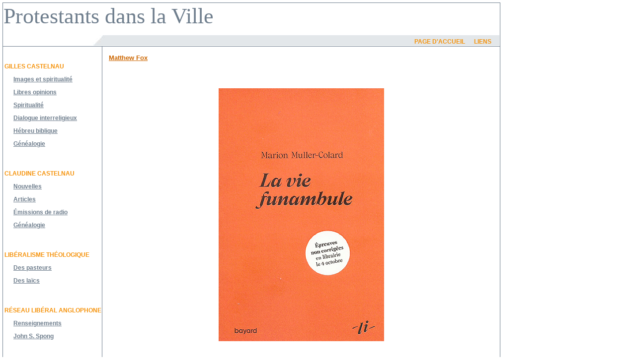

--- FILE ---
content_type: text/css
request_url: http://protestantsdanslaville.org/styles.css
body_size: 5593
content:
 	/* styles de base */
body { font: 12px verdana, sans-serif }
p { font: 12px verdana, sans-serif;}
blockquote { font: 12px verdana, sans-serif;}
h1 { font: 40px Verdana, sans-serif; color: #707f8e }
h2 { font: bold 25px Verdana, sans-serif; color: #f5920a}
h3 { font: bold 18px Verdana, sans-serif; color: #f5920a;}
h4 { font: bold 18px Verdana, sans-serif; color: #707f8e;}
h5 { font: bold 12px Verdana, sans-serif; color: #f5920a;}
h6 { font: bold 19px Verdana, sans-serif; color: #f5920a;}


dl { font: 12px verdana, sans-serif }
dt { font: 12px verdana, sans-serif }
dd { font: 12px verdana, sans-serif }
td { font: 12px verdana, sans-serif }
ul { font: 12px verdana, sans-serif }
li { font: 12px verdana, sans-serif }
address { font: 12px verdana, sans-serif }


 /* menus */
.casetop  { margin-left: 2px ; border-width: 1px ; border-style: solid;  border-color: #707f8e ; background-image: url(images/web/boutdegris.jpg); background-repeat: no-repeat; background-position: right bottom }
.casegauche  { border-width: 1px 1px 0px 0px; border-style: solid;  border-color: #707f8e }

.menuh { margin-left: 2px  ; color: #f5920a; text-transform: uppercase ; text-decoration:none ; white-space: nowrap; font: 12px verdana, sans-serif ; font-weight: bold; margin-top:20px }
.menuh:link { margin-left: 2px ; color: #f5920a; text-transform: uppercase ; text-decoration:none ; white-space: nowrap; font: 12px verdana, sans-serif; font-weight: bold;  margin-top:20px }
.menuh:hover { margin-left: 2px ; color: #707f8e; text-transform: uppercase ; text-decoration:none ; white-space: nowrap; font: 12px verdana, sans-serif ; font-weight: bold; margin-top:20px }
.menuh:visited { margin-left: 2px ; color: #f5920a; text-transform: uppercase ; text-decoration:none ; white-space: nowrap; font: 12px verdana, sans-serif ; font-weight: bold; margin-top:20px }
.menuh:pagencours { margin-left: 2px ; color: #f5920a; text-transform: uppercase ; text-decoration:none ; white-space: nowrap; font: 12px verdana, sans-serif; font-weight: bold; margin-top:20px  }

.menug1 { margin-left: 2px  ; color: #f5920a; text-transform: uppercase ; text-decoration:none ; white-space: nowrap; font: 12px verdana, sans-serif ; font-weight: bold; line-height: 10px ;  }
.menug1:link { margin-left: 2px ; color: #f5920a; text-transform: uppercase ; text-decoration:none ; white-space: nowrap; font: 12px verdana, sans-serif; font-weight: bold; line-height: 10px ; }
.menug1:hover { margin-left: 2px ; color: #707f8e; text-transform: uppercase ; text-decoration:none ; white-space: nowrap; font: 12px verdana, sans-serif ; font-weight: bold; line-height: 10px ;}
.menug1:visited { margin-left: 2px ; color: #f5920a; text-transform: uppercase ; text-decoration:none ; white-space: nowrap; font: 12px verdana, sans-serif ; font-weight: bold; line-height: 10px;}
.menug1pagencours, .menug1pagencours:visited { margin-left: 2px ; color: #f5920a; text-transform: uppercase ; text-decoration:none ; white-space: nowrap; font: 12px verdana, sans-serif; font-weight: bold; line-height: 10px ; }

.menug2 { margin-left: 20px ; color: #707f8e; text-decoration:underline ; white-space: nowrap; font: 12px verdana, sans-serif; font-weight: bold;  line-height: 10px }
.menug2:link { margin-left: 20px ; color: #707f8e; text-decoration:underline ; white-space: nowrap; font: 12px verdana, sans-serif; font-weight: bold;  line-height: 10px  }
.menug2:visited { margin-left: 20px ; color: #707f8e; text-decoration:underline ; white-space: nowrap; font: 12px verdana, sans-serif; font-weight: bold;  line-height: 10px  }
.menug2:hover { margin-left: 20px ; color: #f5920a; text-decoration:underline ; white-space: nowrap; font: 12px verdana, sans-serif; font-weight: bold;  line-height: 10px  }
.menug2pagencours, .menug2pagencours:visited { margin-left: 20px ; color: #f5920a; text-decoration:underline ; white-space: nowrap; font: 12px verdana, sans-serif; font-weight: bold;  line-height: 10px  }

.menu3 { color: #707f8e; text-decoration:underline ; font: 12px verdana, sans-serif; font-weight: bold;  }
.menu3:link { color: #707f8e; text-decoration:underline ; font: 12px verdana, sans-serif; font-weight: bold;   }
.menu3:visited { color: #707f8e; text-decoration:underline ; font: 12px verdana, sans-serif; font-weight: bold;   }
.menu3:hover { color: #f5920a; text-decoration:underline ; font: 12px verdana, sans-serif; font-weight: bold;   }

	 /* bordures */
.bordsgris  { border-width: 1px ; border-style: solid;  border-color: #707f8e }
.topgris  { border-width: 1px 0px 0px 0px; border-style: solid;  border-color: #707f8e }
.droitgris  { border-width: 0px 1px 0px 0px; border-style: solid;  border-color: #707f8e }

 
	 /* letrines */
.letrinerouge { font: bold 32px georgia, serif; color: #AA0000 }
.letrineverte { font: bold 32px georgia, serif; color: #A3BC7B }
.letrinebleue { font: bold 32px georgia, serif; color: #333366 }

	 /* couleurs */
.grisplus { margin : 20px ; font: bold 12px georgia, serif; color: #707f8e; font-style: italic;  line-height: 14px}
.rouge { color: #AA0000; font-family: verdana, sans-serif ; font-weight: bold; font-size: 12px}
.bleu { color: blue; font-family: verdana, sans-serif ; font-weight: bold; font-size: 12px}
.bleugris, .bleugris:link, .bleugris:visited { color: #333366; font-family: verdana, sans-serif ; font-weight: bold; font-size: 12px}
.citation { font-style: italic; font-weight: bold ; color: #707f8e }


	 /* new */
.enormetitre  { font: 44px georgia, serif;  color: #707f8e ; font-weight: normal}
.exposant {  font-size: 5px; vertical-align: top; font-weight: normal; }

